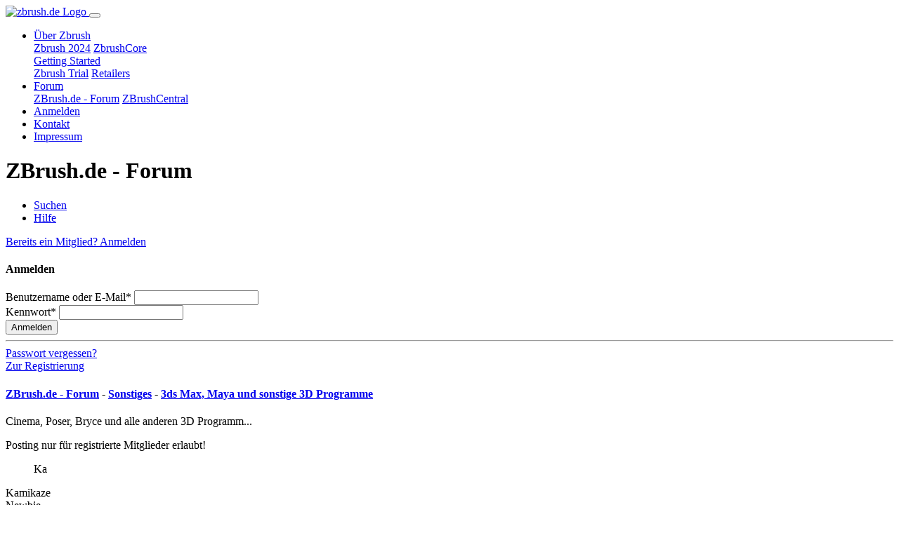

--- FILE ---
content_type: text/html; charset=utf-8
request_url: https://www.zbrush.de/forum/thread/id/15305/Wasser-animation-bei-maya
body_size: 4677
content:
<!DOCTYPE html> <html dir="ltr" lang="de"> <head> <!--[if IE]> <meta http-equiv='X-UA-Compatible' content='IE=edge,chrome=1'> <![endif]--> <meta charset="utf-8" /> <meta name="request-token" content="" /> <meta name="language" content="de" /> <meta name="robots" content="index, follow" /> <meta name="keywords" content="ZBrush, 3D, ZBrush4, GoZBrush, Digital sculpting, 3D, Computer modeling, brush-based 3D sculpting, 3D modeling, 3d sculpting, graphics" /> <meta name="description" content="ZBrush.de ist die große deutschsprachige ZBrush-Community!" /> <title>ZBrush.de - Wasser animation bei maya</title> <!-- Mobile Specific Metas --> <meta name="viewport" content="width=device-width, initial-scale=1, maximum-scale=1, user-scalable=no" /> <meta name="mobile-web-app-capable" content="yes" /> <meta name="HandheldFriendly" content="True" /> <meta name="apple-mobile-web-app-capable" content="yes" /> <meta name="apple-mobile-web-app-title" content="ZBrush.de" /> <meta name="apple-mobile-web-app-status-bar-style" content="black-translucent"> <meta name="theme-color" content="#222222" /> <link rel="manifest" href="https://www.zbrush.de/manifest.json"> <link rel="apple-touch-icon" sizes="57x57" href="https://www.zbrush.de/assets/media/favicons/apple-icon-57x57.png"> <link rel="apple-touch-icon" sizes="60x60" href="https://www.zbrush.de/assets/media/favicons/apple-icon-60x60.png"> <link rel="apple-touch-icon" sizes="72x72" href="https://www.zbrush.de/assets/media/favicons/apple-icon-72x72.png"> <link rel="apple-touch-icon" sizes="76x76" href="https://www.zbrush.de/assets/media/favicons/apple-icon-76x76.png"> <link rel="apple-touch-icon" sizes="114x114" href="https://www.zbrush.de/assets/media/favicons/apple-icon-114x114.png"> <link rel="apple-touch-icon" sizes="120x120" href="https://www.zbrush.de/assets/media/favicons/apple-icon-120x120.png"> <link rel="apple-touch-icon" sizes="144x144" href="https://www.zbrush.de/assets/media/favicons/apple-icon-144x144.png"> <link rel="apple-touch-icon" sizes="152x152" href="https://www.zbrush.de/assets/media/favicons/apple-icon-152x152.png"> <link rel="apple-touch-icon" sizes="180x180" href="https://www.zbrush.de/assets/media/favicons/apple-icon-180x180.png"> <!-- Microsoft stuff --> <!--[if (IEMobile)]> <meta http-equiv="cleartype" content="on" /> <![endif]--> <meta name="msapplication-TileColor" content="#222222" /> <meta name="msapplication-TileImage" content="https://www.zbrush.de/assets/media/favicons/ms-icon-144x144.png"> <link rel="icon" type="image/png" sizes="192x192" href="https://www.zbrush.de/assets/media/favicons/android-icon-192x192.png"> <link rel="icon" type="image/png" sizes="96x96" href="https://www.zbrush.de/assets/media/favicons/favicon-96x96.png"> <link rel="icon" type="image/png" sizes="32x32" href="https://www.zbrush.de/assets/media/favicons/favicon-32x32.png"> <link rel="icon" type="image/png" sizes="16x16" href="https://www.zbrush.de/assets/media/favicons/favicon-16x16.png"> <!-- Facebook stuff --> <meta property="og:title" content="ZBrush.de - Wasser animation bei maya" /> <meta property="og:url" content="https://www.zbrush.de/forum/thread/id/15305/Wasser-animation-bei-maya" /> <meta property="og:site_name" content="ZBrush.de" /> <meta property="og:description " content="ZBrush.de ist die große deutschsprachige ZBrush-Community!" /> <meta property="og:type" content="website" /> <meta property="og:image" content="https://www.zbrush.de/assets/media/favicons/ms-icon-310x310.png" /> <!-- RSS --> <link rel="alternate" type="application/rss+xml" title="RSS Feed für ZBrush.de" href="https://www.zbrush.de/feed.php" /> <link rel="stylesheet" href="https://www.zbrush.de/assets/bootstrap/css/bootstrap.min.css" /> <link rel="stylesheet" href="https://www.zbrush.de/assets/plugins/cookie_consent/cookies-message.min.css" /> <link rel="stylesheet" href="https://www.zbrush.de/assets/font-awesome/css/all.min.css" /> <link rel="stylesheet" href="https://www.zbrush.de/assets/system/css/ie10-viewport-bug-workaround.css" /> <link rel="stylesheet" href="https://www.zbrush.de/assets/plugins/validator/jquery.validate.css" /><link rel="stylesheet" href="https://www.zbrush.de/app/controllers/forum/css/forum.css?_=9eaf2f454ace3140746d4422f41a442e" /> <link rel="stylesheet" href="https://www.zbrush.de/assets/system/css/common.css?_=9eaf2f454ace3140746d4422f41a442e" /> <!-- HTML5 shim and Respond.js IE8 support of HTML5 elements and media queries --> <!--[if lt IE 9]> 
<script src="//cdnjs.cloudflare.com/ajax/libs/html5shiv/3.6.2/html5shiv.js"></script>
 
<script src="//cdnjs.cloudflare.com/ajax/libs/respond.js/1.2.0/respond.js"></script>
 <![endif]--> 
<script src="https://www.zbrush.de/assets/system/js/head.load.min.js"></script>
 <!-- Google Analytics --> 
<script async src="https://www.googletagmanager.com/gtag/js?id=UA-29159475-1"></script>
 
<script>
window.dataLayer = window.dataLayer || [];
function gtag(){dataLayer.push(arguments);}
gtag('js', new Date());
gtag('config', 'UA-29159475-1');
</script>
 </head> <body id="sys-body" class=""> <div class="navbar navbar-expand-lg fixed-top"> <div class="container"> <a href="https://www.zbrush.de/index" class="navbar-brand"> <img src="https://www.zbrush.de/assets/media/logo.png" height="50" width="173" alt="zbrush.de Logo"> </a> <button class="navbar-toggler" type="button" data-toggle="collapse" data-target="#navbarResponsive" aria-controls="navbarResponsive" aria-expanded="false" aria-label="Toggle navigation"> <span class="navbar-toggler-icon"></span> </button> <div class="collapse navbar-collapse" id="navbarResponsive"> <ul class="navbar-nav ml-auto"> <li class="nav-item dropdown"> <a class="nav-link dropdown-toggle" data-toggle="dropdown" href="#" aria-expanded="false">Über Zbrush <span class="caret"></span></a> <div class="dropdown-menu"> <a class="dropdown-item" href="https://www.maxon.net/de/zbrush">Zbrush 2024</a> <a class="dropdown-item" href="https://www.maxon.net/en/zbrushcore">ZbrushCore</a> <div class="dropdown-divider"></div> <a class="dropdown-item" href="https://help.maxon.net/zbr/en-us/">Getting Started</a> <div class="dropdown-divider"></div> <a class="dropdown-item" href="https://www.maxon.net/de/try">Zbrush Trial</a> <a class="dropdown-item" href="https://www.maxon.net/en/resellers">Retailers</a> </div> </li> <li class="nav-item dropdown"> <a class="nav-link dropdown-toggle" data-toggle="dropdown" href="#" aria-expanded="false">Forum <span class="caret"></span></a> <div class="dropdown-menu"> <a class="dropdown-item" href="https://www.zbrush.de/forum">ZBrush.de - Forum</a> <a class="dropdown-item" href="https://www.zbrushcentral.com/" download="">ZBrushCentral</a> </div> </li> <li class="nav-item"> <a class="nav-link" href="https://www.zbrush.de/login">Anmelden</a> </li> <li class="nav-item"> <a class="nav-link" href="https://www.zbrush.de/index/contact">Kontakt</a> </li> <li class="nav-item"> <a class="nav-link" href="https://www.zbrush.de/index/imprint">Impressum</a> </li> </ul> </div> </div> </div> <div class="container mb-5"> <div class="copied-msg"></div> <h1 class="border-bottom page-header">ZBrush.de - Forum</h1> <div class="clearfix"> <div class="float-sm-left mb-1"> <ul class="list-inline list-bordered"> <li class="list-inline-item"> <a href="https://www.zbrush.de/forum/search">Suchen</a> </li> <li class="list-inline-item"> <a href="https://www.zbrush.de/forum/help">Hilfe</a> </li> </ul> </div> <div class="float-sm-right"> <div class="btn-group dropdown mr-3"> <a href="#" class="dropdown-toggle" data-display="static" data-toggle="dropdown" aria-haspopup="true" aria-expanded="false"> Bereits ein Mitglied? Anmelden </a> <div class="dropdown-menu dropdown-menu-login"> <form autocomplete="off" id="sys-login-form" class="px-3 py-2" role="form"> <h4>Anmelden</h4> <div id="login-msg" style="display: none;"> <div class="alert alert-danger"></div> </div> <div class="form-group"> <label for="LoginUname">Benutzername oder E-Mail*</label> <input autocomplete="off" type="text" class="form-control form-control-sm" required name="login" id="LoginUname"> </div> <div class="form-group"> <label for="LoginPassword">Kennwort*</label> <input autocomplete="off" type="password" class="form-control form-control-sm" required name="password" id="LoginPassword"> </div> <button type="button" id="login-btn" class="btn btn-primary btn-block btn-sm">Anmelden</button> </form> <hr> <a class="px-3" href="https://www.zbrush.de/register/pass_lost">Passwort vergessen?</a> </div> </div> <a class="btn btn-primary btn-sm" href="https://www.zbrush.de/register">Zur Registrierung</a> </div> </div> <div class="category-header"> <h4> <a href="https://www.zbrush.de/forum">ZBrush.de - Forum</a> - <a href="https://www.zbrush.de/forum/index/id/2">Sonstiges</a> - <a href="https://www.zbrush.de/forum/forum/id/6">3ds Max, Maya und sonstige 3D Programme</a> </h4> <p>Cinema, Poser, Bryce und alle anderen 3D Programm...</p> </div> <div class="clearfix forum-actions mb-3"> <div class="float-sm-left mb-1"> <p class="text-secondary">Posting nur für registrierte Mitglieder erlaubt!</p> </div> <div class="float-sm-right"> </div> </div> <div class="message" id="msg-15305"> <div class="row message-body"> <div class="col-12 d-md-none d-sm-block"> <div class="row"> <div class="col-5"> <div class="text-center"> <figure> <div class="circle mb-2">Ka</div> </figure> </div> </div> <div class="col-7"> <div class="mb-2"> <div class="mb-2">Kamikaze</div> <span class="badge badge-pill badge-primary">Newbie</span><br><i class="fa fa-star text-info"></i><i class="fa fa-star"></i><i class="fa fa-star"></i><i class="fa fa-star"></i><i class="fa fa-star"></i><i class="fa fa-star"></i> </div> <div class="small"> <p>Mitglied seit: 24.05.2007 18:10<br> Posts: 5 </p> </div> </div> </div> </div> <div class="col-md-2 d-sm-none d-md-block d-none"> <div class="text-center"> <div class="mb-2">Kamikaze</div> <figure> <div class="circle mb-2">Ka</div> <figcaption class="text-center small"> <span class="badge badge-pill badge-primary">Newbie</span><br><i class="fa fa-star text-info"></i><i class="fa fa-star"></i><i class="fa fa-star"></i><i class="fa fa-star"></i><i class="fa fa-star"></i><i class="fa fa-star"></i> </figcaption> </figure> </div> <div class="small"> <p class="mb-0">Mitglied seit:<br>24.05.2007 18:10<br> Posts: 5 </p> </div> </div> <div class="col-md-10 col-sm-12 col-xs-12 forum-post"> <h3 class="message-title">Wasser animation bei maya</h3> <div class="small"> <i class="far fa-calendar-alt mr-1"></i> 11.06.2007 22:34 <span class="d-none d-sm-inline">&nbsp; (Vor 6723 Tagen)</span> <i class="fas fa-eye ml-3 mr-1"></i> 4697 Aufrufe <i class="far fa-comment ml-3 mr-1"></i> 0 Antworten </div> <hr class="mt-1"> <p>moin community,<br /> ich hab folgendes problem:<br /> ich m&ouml;cht einen unterirdischen see machen, angelehnt an der szene aus der Herr der Ringe 2, in der gandalf im kampf mit dem balrog in den see st&uuml;rzt, und in dem see soll ein kleines boot schwimmen, welches nat&uuml;rlich auch wellen verursacht.<br /> In diesem teil liegt auch mein problem: Wie soll ich die wellen realistisch hinbekommen mit maya?<br /> Ist evtl. ne bl&ouml;de anf&auml;nger frage <img alt=";)" class="icon_smile" src="https://www.zbrush.de/assets/media/icons/wink.gif"> , w&auml;re aba trotzdem nett wenn die jemand beantworten w&uuml;rde.<br /> <br /> MFG Kamikaze<br /> <br /> P.S. seid mir nicht b&ouml;se wenn ich nicht sofort antworte^^</p> </div> </div> <div class="row message-footer small"> <div class="col-md-12 text-right"> <ul class="list-inline mt-1"> <li class="list-inline-item"> <i class="fas fa-search"></i> <a href="https://www.zbrush.de/forum/search_do/search_user/Kamikaze">Nach Mitglied suchen</a> </li> <li class="list-inline-item"> <div class="dropdown"> <i class="fas fa-share-alt"></i> <a href="#" class="dropdown-toggle" data-display="static" data-toggle="dropdown" aria-haspopup="true" aria-expanded="false">Teilen</a> <div class="dropdown-menu dropdown-menu-right dropdown-menu-share"> <h6 class="dropdown-header py-0"><b>Teile diesen Beitrag</b></h6> <div class="dropdown-divider"></div> <div class="share-buttons text-center"> <a href="https://www.facebook.com/sharer.php?u=https://www.zbrush.de/forum/thread/id/15305/Wasser-animation-bei-maya" target="_blank" title="Facebook"><i class="fab fa-facebook"></i></a> <a href="https://twitter.com/intent/tweet?url=https://www.zbrush.de/forum/thread/id/15305/Wasser-animation-bei-maya&text=Beitrag auf zbrush.de" target="_blank" title="Twitter"><i class="fab fa-twitter"></i></a> <a href="https://pinterest.com/pin/create/bookmarklet/?url=https://www.zbrush.de/forum/thread/id/15305/Wasser-animation-bei-maya&description=Beitrag auf zbrush.de" target="_blank" title="Pinterest"><i class="fab fa-pinterest"></i></a> <a href="https://api.whatsapp.com/send?text=Beitrag auf zbrush.de https://www.zbrush.de/forum/thread/id/15305/Wasser-animation-bei-maya" target="_blank" title="Whatsapp"><i class="fab fa-whatsapp"></i></a> <a href="mailto:?subject=Beitrag auf zbrush.de&body=https://www.zbrush.de/forum/thread/id/15305/Wasser-animation-bei-maya" title="E-Mail"><i class="fas fa-envelope"></i></a> </div> <div class="dropdown-divider"></div> <div class="px-1"> <div class="input-group input-group-sm" style="width: 250px;"> <div class="input-group-prepend"> <button class="btn btn-primary btn-copy" type="button"><i class="fas fa-copy"></i></button> </div> <input type="text" class="form-control form-control-sm share-url" readonly value="https://www.zbrush.de/forum/thread/id/15305/Wasser-animation-bei-maya"> </div> </div> </div> </div> </li> </ul> </div> </div> </div> <hr> <div class="row forum-actions"> <div class="col-md-4 mb-1"> </div> <div class="col-md-4 mb-1 text-center"> <a href="https://www.zbrush.de/forum/thread/id/14790/MaPZone-free-texturingtool">Vorheriges Thema</a> | <a href="https://www.zbrush.de/forum/thread/id/10658/Klampfendetail">Nächstes Thema</a> </div> <div class="col-md-4 mb-1"> <div class="float-sm-right"> </div> </div> </div> 
<script>
head.ready(function (){
_forum.init_thread();
});
</script>
 
<script>
head.ready(function (){
_forum.init_system();
});
</script>
</div> <div class="bg-footer"> <div class="container"> <footer id="footer"> <div class="row"> <div class="col-lg-10 mb-2"> <ul class="list-unstyled"> <li><a href="https://www.zbrush.de/index/legal">Nutzungsbedingungen</a></li> <li><a href="https://www.zbrush.de/index/privacy_policy">Datenschutzerklärung</a></li> <li><a href="https://www.zbrush.de/index/contact">Kontakt</a></li> <li><a href="https://www.zbrush.de/index/imprint">Impressum</a></li> </ul> </div> <div class="col-lg-2 mb-2 text-right"> <a href="#" onclick="window.open('https://www.sitelock.com/verify.php?site=zbrush.de','SiteLock','width=600,height=600,left=160,top=170');"> <img title="SiteLock" src="https://shield.sitelock.com/shield/zbrush.de" alt="Homepage-Sicherheit"> </a> </div> <div class="col-lg-12"> <p>© 2002 - 2025 ZBrush.de; Alle Rechte, Irrtümer und Änderungen vorbehalten.<br><br>Pixologic und das Pixologic Logo, ZBrush, und das ZBrush Logo sind eingetragene Markenzeichen der <a href="https://www.maxon.net">Maxon Computer GMBH</a>. Alle anderen Marken unterliegen dem Schutz der ensprechenden Firmen.</p> </div> </div> </footer> </div> </div> <div id="goTop"></div> <!-- REQUIRED JS SCRIPTS --> 
<script>
var sysSettings = {
'url': 'https://www.zbrush.de/'
};
head.load(
[
"https://www.zbrush.de/assets/jquery/jquery.min.js?_=9eaf2f454ace3140746d4422f41a442e",
"https://www.zbrush.de/assets/bootstrap/js/bootstrap.bundle.min.js?_=9eaf2f454ace3140746d4422f41a442e",
"https://www.zbrush.de/assets/plugins/cookie_consent/cookies-message.min.js",
"https://www.zbrush.de/assets/plugins/gotop/jquery.gotop.min.js",
"https://www.zbrush.de/assets/plugins/validator/jquery.validate.min.js", "https://www.zbrush.de/assets/plugins/validator/localization/messages_de.min.js", "https://www.zbrush.de/app/controllers/forum/js/forum.js?v=9eaf2f454ace3140746d4422f41a442e", "https://www.zbrush.de/app/controllers/login/js/login.min.js?v=9eaf2f454ace3140746d4422f41a442e",  
"https://www.zbrush.de/assets/system/js/ie10-viewport-bug-workaround.js",
"https://www.zbrush.de/assets/system/js/common.js?_=9eaf2f454ace3140746d4422f41a442e"
],
function() {
$.fn.modal.Constructor.prototype.enforceFocus = function () {};
_common.init_system();
}
);
</script>
 <!-- Begin Cookie Consent plugin --> 
<script>
head.ready(function (){
$.CookiesMessage({
messageText: "Wir verwenden Cookies, um die Benutzerfreundlichkeit unserer Website zu verbessern und sicherzustellen, dass Sie die bestmögliche Erfahrung auf unserer Website machen.<br>",
messageBg: "#444444",
messageLinkColor: "#ffaf38",
acceptText: "Ok, verstanden", 
infoText: "Mehr Infos", 
infoUrl: "https://www.zbrush.de/index/privacy_policy"
});
});
</script>
 </body> </html>